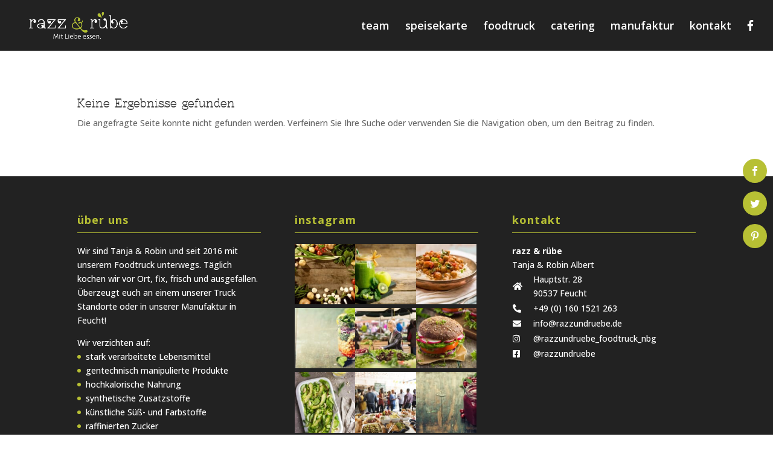

--- FILE ---
content_type: text/css
request_url: https://hb.wpmucdn.com/razzundruebe.de/b4cb5dfc-b629-458a-9fac-e981a19f1a7d.css
body_size: -250
content:
/**handles:child-theme-css**/